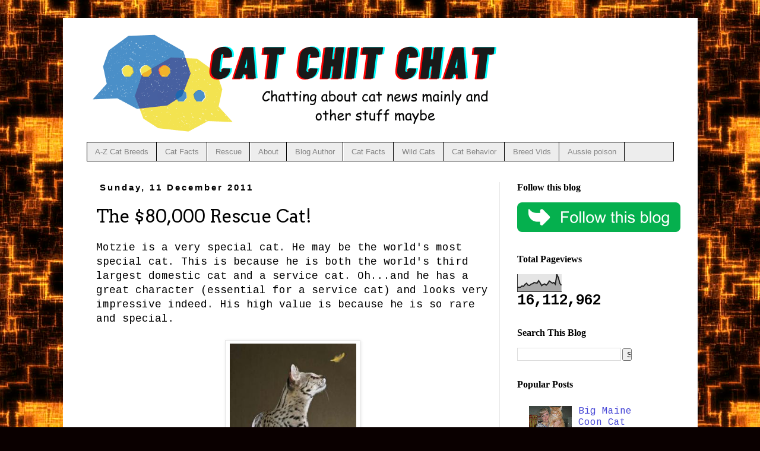

--- FILE ---
content_type: text/html; charset=UTF-8
request_url: https://cat-chitchat.pictures-of-cats.org/b/stats?style=BLACK_TRANSPARENT&timeRange=ALL_TIME&token=APq4FmBqhZ_RX5NHX0RL-qRxGz3NeFbqMB4cdLPwR3v69eqE3Jp8FGVBK4lCXW9int19ZYX079Fhz3gy44gzcW-k7-HYSafM3A
body_size: 48
content:
{"total":16112962,"sparklineOptions":{"backgroundColor":{"fillOpacity":0.1,"fill":"#000000"},"series":[{"areaOpacity":0.3,"color":"#202020"}]},"sparklineData":[[0,25],[1,25],[2,26],[3,33],[4,31],[5,42],[6,49],[7,38],[8,36],[9,44],[10,46],[11,53],[12,51],[13,50],[14,64],[15,51],[16,35],[17,42],[18,45],[19,38],[20,47],[21,62],[22,56],[23,50],[24,53],[25,43],[26,100],[27,82],[28,48],[29,37]],"nextTickMs":11612}

--- FILE ---
content_type: text/html; charset=utf-8
request_url: https://www.google.com/recaptcha/api2/aframe
body_size: 117
content:
<!DOCTYPE HTML><html><head><meta http-equiv="content-type" content="text/html; charset=UTF-8"></head><body><script nonce="N7kqjFA93BshXHPR4EEVNw">/** Anti-fraud and anti-abuse applications only. See google.com/recaptcha */ try{var clients={'sodar':'https://pagead2.googlesyndication.com/pagead/sodar?'};window.addEventListener("message",function(a){try{if(a.source===window.parent){var b=JSON.parse(a.data);var c=clients[b['id']];if(c){var d=document.createElement('img');d.src=c+b['params']+'&rc='+(localStorage.getItem("rc::a")?sessionStorage.getItem("rc::b"):"");window.document.body.appendChild(d);sessionStorage.setItem("rc::e",parseInt(sessionStorage.getItem("rc::e")||0)+1);localStorage.setItem("rc::h",'1768892999463');}}}catch(b){}});window.parent.postMessage("_grecaptcha_ready", "*");}catch(b){}</script></body></html>